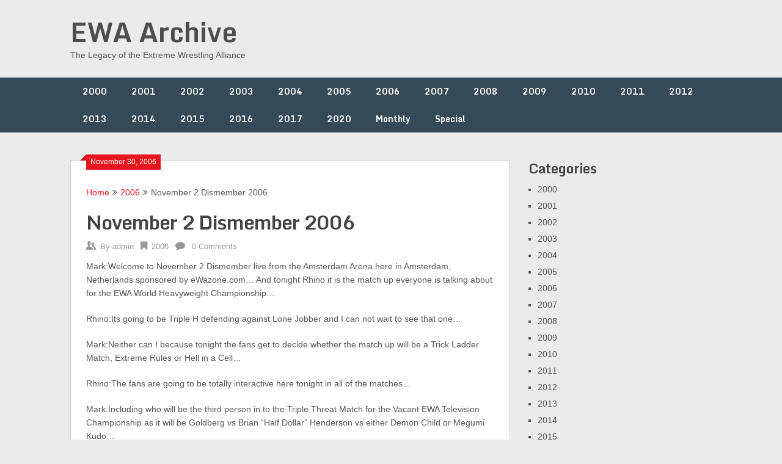

--- FILE ---
content_type: text/html; charset=UTF-8
request_url: http://archive.ewazone.com/2006/11/november-2-dismember-2006/
body_size: 19204
content:
<!DOCTYPE html>
<html lang="en">
<head>
	<meta charset="UTF-8">
	<meta name="viewport" content="width=device-width, initial-scale=1">
	<link rel="profile" href="http://gmpg.org/xfn/11">
	<link rel="pingback" href="http://archive.ewazone.com/xmlrpc.php">
	<title>November 2 Dismember 2006 &#8211; EWA Archive</title>
<meta name='robots' content='max-image-preview:large' />
<link rel='dns-prefetch' href='//fonts.googleapis.com' />
<link rel="alternate" type="application/rss+xml" title="EWA Archive &raquo; Feed" href="http://archive.ewazone.com/feed/" />
<link rel="alternate" type="application/rss+xml" title="EWA Archive &raquo; Comments Feed" href="http://archive.ewazone.com/comments/feed/" />
<link rel="alternate" type="application/rss+xml" title="EWA Archive &raquo; November 2 Dismember 2006 Comments Feed" href="http://archive.ewazone.com/2006/11/november-2-dismember-2006/feed/" />
<script type="text/javascript">
/* <![CDATA[ */
window._wpemojiSettings = {"baseUrl":"https:\/\/s.w.org\/images\/core\/emoji\/15.0.3\/72x72\/","ext":".png","svgUrl":"https:\/\/s.w.org\/images\/core\/emoji\/15.0.3\/svg\/","svgExt":".svg","source":{"concatemoji":"http:\/\/archive.ewazone.com\/wp-includes\/js\/wp-emoji-release.min.js?ver=6.6.2"}};
/*! This file is auto-generated */
!function(i,n){var o,s,e;function c(e){try{var t={supportTests:e,timestamp:(new Date).valueOf()};sessionStorage.setItem(o,JSON.stringify(t))}catch(e){}}function p(e,t,n){e.clearRect(0,0,e.canvas.width,e.canvas.height),e.fillText(t,0,0);var t=new Uint32Array(e.getImageData(0,0,e.canvas.width,e.canvas.height).data),r=(e.clearRect(0,0,e.canvas.width,e.canvas.height),e.fillText(n,0,0),new Uint32Array(e.getImageData(0,0,e.canvas.width,e.canvas.height).data));return t.every(function(e,t){return e===r[t]})}function u(e,t,n){switch(t){case"flag":return n(e,"\ud83c\udff3\ufe0f\u200d\u26a7\ufe0f","\ud83c\udff3\ufe0f\u200b\u26a7\ufe0f")?!1:!n(e,"\ud83c\uddfa\ud83c\uddf3","\ud83c\uddfa\u200b\ud83c\uddf3")&&!n(e,"\ud83c\udff4\udb40\udc67\udb40\udc62\udb40\udc65\udb40\udc6e\udb40\udc67\udb40\udc7f","\ud83c\udff4\u200b\udb40\udc67\u200b\udb40\udc62\u200b\udb40\udc65\u200b\udb40\udc6e\u200b\udb40\udc67\u200b\udb40\udc7f");case"emoji":return!n(e,"\ud83d\udc26\u200d\u2b1b","\ud83d\udc26\u200b\u2b1b")}return!1}function f(e,t,n){var r="undefined"!=typeof WorkerGlobalScope&&self instanceof WorkerGlobalScope?new OffscreenCanvas(300,150):i.createElement("canvas"),a=r.getContext("2d",{willReadFrequently:!0}),o=(a.textBaseline="top",a.font="600 32px Arial",{});return e.forEach(function(e){o[e]=t(a,e,n)}),o}function t(e){var t=i.createElement("script");t.src=e,t.defer=!0,i.head.appendChild(t)}"undefined"!=typeof Promise&&(o="wpEmojiSettingsSupports",s=["flag","emoji"],n.supports={everything:!0,everythingExceptFlag:!0},e=new Promise(function(e){i.addEventListener("DOMContentLoaded",e,{once:!0})}),new Promise(function(t){var n=function(){try{var e=JSON.parse(sessionStorage.getItem(o));if("object"==typeof e&&"number"==typeof e.timestamp&&(new Date).valueOf()<e.timestamp+604800&&"object"==typeof e.supportTests)return e.supportTests}catch(e){}return null}();if(!n){if("undefined"!=typeof Worker&&"undefined"!=typeof OffscreenCanvas&&"undefined"!=typeof URL&&URL.createObjectURL&&"undefined"!=typeof Blob)try{var e="postMessage("+f.toString()+"("+[JSON.stringify(s),u.toString(),p.toString()].join(",")+"));",r=new Blob([e],{type:"text/javascript"}),a=new Worker(URL.createObjectURL(r),{name:"wpTestEmojiSupports"});return void(a.onmessage=function(e){c(n=e.data),a.terminate(),t(n)})}catch(e){}c(n=f(s,u,p))}t(n)}).then(function(e){for(var t in e)n.supports[t]=e[t],n.supports.everything=n.supports.everything&&n.supports[t],"flag"!==t&&(n.supports.everythingExceptFlag=n.supports.everythingExceptFlag&&n.supports[t]);n.supports.everythingExceptFlag=n.supports.everythingExceptFlag&&!n.supports.flag,n.DOMReady=!1,n.readyCallback=function(){n.DOMReady=!0}}).then(function(){return e}).then(function(){var e;n.supports.everything||(n.readyCallback(),(e=n.source||{}).concatemoji?t(e.concatemoji):e.wpemoji&&e.twemoji&&(t(e.twemoji),t(e.wpemoji)))}))}((window,document),window._wpemojiSettings);
/* ]]> */
</script>
<style id='wp-emoji-styles-inline-css' type='text/css'>

	img.wp-smiley, img.emoji {
		display: inline !important;
		border: none !important;
		box-shadow: none !important;
		height: 1em !important;
		width: 1em !important;
		margin: 0 0.07em !important;
		vertical-align: -0.1em !important;
		background: none !important;
		padding: 0 !important;
	}
</style>
<link rel='stylesheet' id='wp-block-library-css' href='http://archive.ewazone.com/wp-includes/css/dist/block-library/style.min.css?ver=6.6.2' type='text/css' media='all' />
<style id='classic-theme-styles-inline-css' type='text/css'>
/*! This file is auto-generated */
.wp-block-button__link{color:#fff;background-color:#32373c;border-radius:9999px;box-shadow:none;text-decoration:none;padding:calc(.667em + 2px) calc(1.333em + 2px);font-size:1.125em}.wp-block-file__button{background:#32373c;color:#fff;text-decoration:none}
</style>
<style id='global-styles-inline-css' type='text/css'>
:root{--wp--preset--aspect-ratio--square: 1;--wp--preset--aspect-ratio--4-3: 4/3;--wp--preset--aspect-ratio--3-4: 3/4;--wp--preset--aspect-ratio--3-2: 3/2;--wp--preset--aspect-ratio--2-3: 2/3;--wp--preset--aspect-ratio--16-9: 16/9;--wp--preset--aspect-ratio--9-16: 9/16;--wp--preset--color--black: #000000;--wp--preset--color--cyan-bluish-gray: #abb8c3;--wp--preset--color--white: #ffffff;--wp--preset--color--pale-pink: #f78da7;--wp--preset--color--vivid-red: #cf2e2e;--wp--preset--color--luminous-vivid-orange: #ff6900;--wp--preset--color--luminous-vivid-amber: #fcb900;--wp--preset--color--light-green-cyan: #7bdcb5;--wp--preset--color--vivid-green-cyan: #00d084;--wp--preset--color--pale-cyan-blue: #8ed1fc;--wp--preset--color--vivid-cyan-blue: #0693e3;--wp--preset--color--vivid-purple: #9b51e0;--wp--preset--gradient--vivid-cyan-blue-to-vivid-purple: linear-gradient(135deg,rgba(6,147,227,1) 0%,rgb(155,81,224) 100%);--wp--preset--gradient--light-green-cyan-to-vivid-green-cyan: linear-gradient(135deg,rgb(122,220,180) 0%,rgb(0,208,130) 100%);--wp--preset--gradient--luminous-vivid-amber-to-luminous-vivid-orange: linear-gradient(135deg,rgba(252,185,0,1) 0%,rgba(255,105,0,1) 100%);--wp--preset--gradient--luminous-vivid-orange-to-vivid-red: linear-gradient(135deg,rgba(255,105,0,1) 0%,rgb(207,46,46) 100%);--wp--preset--gradient--very-light-gray-to-cyan-bluish-gray: linear-gradient(135deg,rgb(238,238,238) 0%,rgb(169,184,195) 100%);--wp--preset--gradient--cool-to-warm-spectrum: linear-gradient(135deg,rgb(74,234,220) 0%,rgb(151,120,209) 20%,rgb(207,42,186) 40%,rgb(238,44,130) 60%,rgb(251,105,98) 80%,rgb(254,248,76) 100%);--wp--preset--gradient--blush-light-purple: linear-gradient(135deg,rgb(255,206,236) 0%,rgb(152,150,240) 100%);--wp--preset--gradient--blush-bordeaux: linear-gradient(135deg,rgb(254,205,165) 0%,rgb(254,45,45) 50%,rgb(107,0,62) 100%);--wp--preset--gradient--luminous-dusk: linear-gradient(135deg,rgb(255,203,112) 0%,rgb(199,81,192) 50%,rgb(65,88,208) 100%);--wp--preset--gradient--pale-ocean: linear-gradient(135deg,rgb(255,245,203) 0%,rgb(182,227,212) 50%,rgb(51,167,181) 100%);--wp--preset--gradient--electric-grass: linear-gradient(135deg,rgb(202,248,128) 0%,rgb(113,206,126) 100%);--wp--preset--gradient--midnight: linear-gradient(135deg,rgb(2,3,129) 0%,rgb(40,116,252) 100%);--wp--preset--font-size--small: 13px;--wp--preset--font-size--medium: 20px;--wp--preset--font-size--large: 36px;--wp--preset--font-size--x-large: 42px;--wp--preset--spacing--20: 0.44rem;--wp--preset--spacing--30: 0.67rem;--wp--preset--spacing--40: 1rem;--wp--preset--spacing--50: 1.5rem;--wp--preset--spacing--60: 2.25rem;--wp--preset--spacing--70: 3.38rem;--wp--preset--spacing--80: 5.06rem;--wp--preset--shadow--natural: 6px 6px 9px rgba(0, 0, 0, 0.2);--wp--preset--shadow--deep: 12px 12px 50px rgba(0, 0, 0, 0.4);--wp--preset--shadow--sharp: 6px 6px 0px rgba(0, 0, 0, 0.2);--wp--preset--shadow--outlined: 6px 6px 0px -3px rgba(255, 255, 255, 1), 6px 6px rgba(0, 0, 0, 1);--wp--preset--shadow--crisp: 6px 6px 0px rgba(0, 0, 0, 1);}:where(.is-layout-flex){gap: 0.5em;}:where(.is-layout-grid){gap: 0.5em;}body .is-layout-flex{display: flex;}.is-layout-flex{flex-wrap: wrap;align-items: center;}.is-layout-flex > :is(*, div){margin: 0;}body .is-layout-grid{display: grid;}.is-layout-grid > :is(*, div){margin: 0;}:where(.wp-block-columns.is-layout-flex){gap: 2em;}:where(.wp-block-columns.is-layout-grid){gap: 2em;}:where(.wp-block-post-template.is-layout-flex){gap: 1.25em;}:where(.wp-block-post-template.is-layout-grid){gap: 1.25em;}.has-black-color{color: var(--wp--preset--color--black) !important;}.has-cyan-bluish-gray-color{color: var(--wp--preset--color--cyan-bluish-gray) !important;}.has-white-color{color: var(--wp--preset--color--white) !important;}.has-pale-pink-color{color: var(--wp--preset--color--pale-pink) !important;}.has-vivid-red-color{color: var(--wp--preset--color--vivid-red) !important;}.has-luminous-vivid-orange-color{color: var(--wp--preset--color--luminous-vivid-orange) !important;}.has-luminous-vivid-amber-color{color: var(--wp--preset--color--luminous-vivid-amber) !important;}.has-light-green-cyan-color{color: var(--wp--preset--color--light-green-cyan) !important;}.has-vivid-green-cyan-color{color: var(--wp--preset--color--vivid-green-cyan) !important;}.has-pale-cyan-blue-color{color: var(--wp--preset--color--pale-cyan-blue) !important;}.has-vivid-cyan-blue-color{color: var(--wp--preset--color--vivid-cyan-blue) !important;}.has-vivid-purple-color{color: var(--wp--preset--color--vivid-purple) !important;}.has-black-background-color{background-color: var(--wp--preset--color--black) !important;}.has-cyan-bluish-gray-background-color{background-color: var(--wp--preset--color--cyan-bluish-gray) !important;}.has-white-background-color{background-color: var(--wp--preset--color--white) !important;}.has-pale-pink-background-color{background-color: var(--wp--preset--color--pale-pink) !important;}.has-vivid-red-background-color{background-color: var(--wp--preset--color--vivid-red) !important;}.has-luminous-vivid-orange-background-color{background-color: var(--wp--preset--color--luminous-vivid-orange) !important;}.has-luminous-vivid-amber-background-color{background-color: var(--wp--preset--color--luminous-vivid-amber) !important;}.has-light-green-cyan-background-color{background-color: var(--wp--preset--color--light-green-cyan) !important;}.has-vivid-green-cyan-background-color{background-color: var(--wp--preset--color--vivid-green-cyan) !important;}.has-pale-cyan-blue-background-color{background-color: var(--wp--preset--color--pale-cyan-blue) !important;}.has-vivid-cyan-blue-background-color{background-color: var(--wp--preset--color--vivid-cyan-blue) !important;}.has-vivid-purple-background-color{background-color: var(--wp--preset--color--vivid-purple) !important;}.has-black-border-color{border-color: var(--wp--preset--color--black) !important;}.has-cyan-bluish-gray-border-color{border-color: var(--wp--preset--color--cyan-bluish-gray) !important;}.has-white-border-color{border-color: var(--wp--preset--color--white) !important;}.has-pale-pink-border-color{border-color: var(--wp--preset--color--pale-pink) !important;}.has-vivid-red-border-color{border-color: var(--wp--preset--color--vivid-red) !important;}.has-luminous-vivid-orange-border-color{border-color: var(--wp--preset--color--luminous-vivid-orange) !important;}.has-luminous-vivid-amber-border-color{border-color: var(--wp--preset--color--luminous-vivid-amber) !important;}.has-light-green-cyan-border-color{border-color: var(--wp--preset--color--light-green-cyan) !important;}.has-vivid-green-cyan-border-color{border-color: var(--wp--preset--color--vivid-green-cyan) !important;}.has-pale-cyan-blue-border-color{border-color: var(--wp--preset--color--pale-cyan-blue) !important;}.has-vivid-cyan-blue-border-color{border-color: var(--wp--preset--color--vivid-cyan-blue) !important;}.has-vivid-purple-border-color{border-color: var(--wp--preset--color--vivid-purple) !important;}.has-vivid-cyan-blue-to-vivid-purple-gradient-background{background: var(--wp--preset--gradient--vivid-cyan-blue-to-vivid-purple) !important;}.has-light-green-cyan-to-vivid-green-cyan-gradient-background{background: var(--wp--preset--gradient--light-green-cyan-to-vivid-green-cyan) !important;}.has-luminous-vivid-amber-to-luminous-vivid-orange-gradient-background{background: var(--wp--preset--gradient--luminous-vivid-amber-to-luminous-vivid-orange) !important;}.has-luminous-vivid-orange-to-vivid-red-gradient-background{background: var(--wp--preset--gradient--luminous-vivid-orange-to-vivid-red) !important;}.has-very-light-gray-to-cyan-bluish-gray-gradient-background{background: var(--wp--preset--gradient--very-light-gray-to-cyan-bluish-gray) !important;}.has-cool-to-warm-spectrum-gradient-background{background: var(--wp--preset--gradient--cool-to-warm-spectrum) !important;}.has-blush-light-purple-gradient-background{background: var(--wp--preset--gradient--blush-light-purple) !important;}.has-blush-bordeaux-gradient-background{background: var(--wp--preset--gradient--blush-bordeaux) !important;}.has-luminous-dusk-gradient-background{background: var(--wp--preset--gradient--luminous-dusk) !important;}.has-pale-ocean-gradient-background{background: var(--wp--preset--gradient--pale-ocean) !important;}.has-electric-grass-gradient-background{background: var(--wp--preset--gradient--electric-grass) !important;}.has-midnight-gradient-background{background: var(--wp--preset--gradient--midnight) !important;}.has-small-font-size{font-size: var(--wp--preset--font-size--small) !important;}.has-medium-font-size{font-size: var(--wp--preset--font-size--medium) !important;}.has-large-font-size{font-size: var(--wp--preset--font-size--large) !important;}.has-x-large-font-size{font-size: var(--wp--preset--font-size--x-large) !important;}
:where(.wp-block-post-template.is-layout-flex){gap: 1.25em;}:where(.wp-block-post-template.is-layout-grid){gap: 1.25em;}
:where(.wp-block-columns.is-layout-flex){gap: 2em;}:where(.wp-block-columns.is-layout-grid){gap: 2em;}
:root :where(.wp-block-pullquote){font-size: 1.5em;line-height: 1.6;}
</style>
<link rel='stylesheet' id='ribbon-lite-style-css' href='http://archive.ewazone.com/wp-content/themes/ribbon-lite/style.css?ver=6.6.2' type='text/css' media='all' />
<style id='ribbon-lite-style-inline-css' type='text/css'>

        #site-header { background-image: url(''); }
        #tabber .inside li .meta b,footer .widget li a:hover,.fn a,.reply a,#tabber .inside li div.info .entry-title a:hover, #navigation ul ul a:hover,.single_post a, a:hover, .sidebar.c-4-12 .textwidget a, #site-footer .textwidget a, #commentform a, #tabber .inside li a, .copyrights a:hover, a, .sidebar.c-4-12 a:hover, .top a:hover, footer .tagcloud a:hover { color: #EA141F; }

        .nav-previous a:hover, .nav-next a:hover, #commentform input#submit, #searchform input[type='submit'], .home_menu_item, .primary-navigation a:hover, .post-date-ribbon, .currenttext, .pagination a:hover, .readMore a, .mts-subscribe input[type='submit'], .pagination .current, .woocommerce nav.woocommerce-pagination ul li a:focus, .woocommerce nav.woocommerce-pagination ul li a:hover, .woocommerce nav.woocommerce-pagination ul li span.current, .woocommerce-product-search input[type="submit"], .woocommerce a.button, .woocommerce-page a.button, .woocommerce button.button, .woocommerce-page button.button, .woocommerce input.button, .woocommerce-page input.button, .woocommerce #respond input#submit, .woocommerce-page #respond input#submit, .woocommerce #content input.button, .woocommerce-page #content input.button { background-color: #EA141F; }

        .woocommerce nav.woocommerce-pagination ul li span.current, .woocommerce-page nav.woocommerce-pagination ul li span.current, .woocommerce #content nav.woocommerce-pagination ul li span.current, .woocommerce-page #content nav.woocommerce-pagination ul li span.current, .woocommerce nav.woocommerce-pagination ul li a:hover, .woocommerce-page nav.woocommerce-pagination ul li a:hover, .woocommerce #content nav.woocommerce-pagination ul li a:hover, .woocommerce-page #content nav.woocommerce-pagination ul li a:hover, .woocommerce nav.woocommerce-pagination ul li a:focus, .woocommerce-page nav.woocommerce-pagination ul li a:focus, .woocommerce #content nav.woocommerce-pagination ul li a:focus, .woocommerce-page #content nav.woocommerce-pagination ul li a:focus, .pagination .current, .tagcloud a { border-color: #EA141F; }
        .corner { border-color: transparent transparent #EA141F transparent;}

        .primary-navigation, footer, .readMore a:hover, #commentform input#submit:hover, .featured-thumbnail .latestPost-review-wrapper { background-color: #364956; }
			
</style>
<link rel='stylesheet' id='theme-slug-fonts-css' href='//fonts.googleapis.com/css?family=Monda%3A400%2C700' type='text/css' media='all' />
<script type="text/javascript" src="http://archive.ewazone.com/wp-includes/js/jquery/jquery.min.js?ver=3.7.1" id="jquery-core-js"></script>
<script type="text/javascript" src="http://archive.ewazone.com/wp-includes/js/jquery/jquery-migrate.min.js?ver=3.4.1" id="jquery-migrate-js"></script>
<script type="text/javascript" src="http://archive.ewazone.com/wp-content/themes/ribbon-lite/js/customscripts.js?ver=6.6.2" id="ribbon-lite-customscripts-js"></script>
<link rel="https://api.w.org/" href="http://archive.ewazone.com/wp-json/" /><link rel="alternate" title="JSON" type="application/json" href="http://archive.ewazone.com/wp-json/wp/v2/posts/431" /><link rel="EditURI" type="application/rsd+xml" title="RSD" href="http://archive.ewazone.com/xmlrpc.php?rsd" />
<meta name="generator" content="WordPress 6.6.2" />
<link rel="canonical" href="http://archive.ewazone.com/2006/11/november-2-dismember-2006/" />
<link rel='shortlink' href='http://archive.ewazone.com/?p=431' />
<link rel="alternate" title="oEmbed (JSON)" type="application/json+oembed" href="http://archive.ewazone.com/wp-json/oembed/1.0/embed?url=http%3A%2F%2Farchive.ewazone.com%2F2006%2F11%2Fnovember-2-dismember-2006%2F" />
<link rel="alternate" title="oEmbed (XML)" type="text/xml+oembed" href="http://archive.ewazone.com/wp-json/oembed/1.0/embed?url=http%3A%2F%2Farchive.ewazone.com%2F2006%2F11%2Fnovember-2-dismember-2006%2F&#038;format=xml" />
<!-- ## NXS/OG ## --><!-- ## NXSOGTAGS ## --><!-- ## NXS/OG ## -->
</head>

<body class="post-template-default single single-post postid-431 single-format-standard">
    <div class="main-container">
		<a class="skip-link screen-reader-text" href="#content">Skip to content</a>
		<header id="site-header" role="banner">
			<div class="container clear">
				<div class="site-branding">
																	    <h2 id="logo" class="site-title" itemprop="headline">
								<a href="http://archive.ewazone.com">EWA Archive</a>
							</h2><!-- END #logo -->
							<div class="site-description">The Legacy of the Extreme Wrestling Alliance</div>
															</div><!-- .site-branding -->
							</div>
			<div class="primary-navigation">
				<a href="#" id="pull" class="toggle-mobile-menu">Menu</a>
				<div class="container clear">
					<nav id="navigation" class="primary-navigation mobile-menu-wrapper" role="navigation">
													<ul class="menu clearfix">
									<li class="cat-item cat-item-3"><a href="http://archive.ewazone.com/category/2000/">2000</a>
</li>
	<li class="cat-item cat-item-4"><a href="http://archive.ewazone.com/category/2001/">2001</a>
</li>
	<li class="cat-item cat-item-5"><a href="http://archive.ewazone.com/category/2002/">2002</a>
</li>
	<li class="cat-item cat-item-6"><a href="http://archive.ewazone.com/category/2003/">2003</a>
</li>
	<li class="cat-item cat-item-7"><a href="http://archive.ewazone.com/category/2004/">2004</a>
</li>
	<li class="cat-item cat-item-8"><a href="http://archive.ewazone.com/category/2005/">2005</a>
</li>
	<li class="cat-item cat-item-9"><a href="http://archive.ewazone.com/category/2006/">2006</a>
</li>
	<li class="cat-item cat-item-10"><a href="http://archive.ewazone.com/category/2007/">2007</a>
</li>
	<li class="cat-item cat-item-11"><a href="http://archive.ewazone.com/category/2008/">2008</a>
</li>
	<li class="cat-item cat-item-12"><a href="http://archive.ewazone.com/category/2009/">2009</a>
</li>
	<li class="cat-item cat-item-13"><a href="http://archive.ewazone.com/category/2010/">2010</a>
</li>
	<li class="cat-item cat-item-14"><a href="http://archive.ewazone.com/category/2011/">2011</a>
</li>
	<li class="cat-item cat-item-15"><a href="http://archive.ewazone.com/category/2012/">2012</a>
</li>
	<li class="cat-item cat-item-17"><a href="http://archive.ewazone.com/category/2013/">2013</a>
</li>
	<li class="cat-item cat-item-18"><a href="http://archive.ewazone.com/category/2014/">2014</a>
</li>
	<li class="cat-item cat-item-19"><a href="http://archive.ewazone.com/category/2015/">2015</a>
</li>
	<li class="cat-item cat-item-22"><a href="http://archive.ewazone.com/category/2016/">2016</a>
</li>
	<li class="cat-item cat-item-23"><a href="http://archive.ewazone.com/category/2017/">2017</a>
</li>
	<li class="cat-item cat-item-24"><a href="http://archive.ewazone.com/category/2020/">2020</a>
</li>
	<li class="cat-item cat-item-16"><a href="http://archive.ewazone.com/category/monthly/">Monthly</a>
</li>
	<li class="cat-item cat-item-25"><a href="http://archive.ewazone.com/category/special/">Special</a>
</li>
							</ul>
											</nav><!-- #site-navigation -->
				</div>
			</div>
		</header><!-- #masthead -->

<div id="page" class="single">
	<div class="content">
		<!-- Start Article -->
		<article class="article">		
							<div id="post-431" class="post post-431 type-post status-publish format-standard hentry category-9">
					<div class="single_post">
					    <div class="post-date-ribbon"><div class="corner"></div>November 30, 2006</div>
					    							<div class="breadcrumb" xmlns:v="http://rdf.data-vocabulary.org/#"><span typeof="v:Breadcrumb" class="root"><a rel="v:url" property="v:title" href="http://archive.ewazone.com">Home</a></span><span><i class="ribbon-icon icon-angle-double-right"></i></span><span typeof="v:Breadcrumb"><a href="http://archive.ewazone.com/category/2006/" rel="v:url" property="v:title">2006</a></span><span><i class="ribbon-icon icon-angle-double-right"></i></span><span><span>November 2 Dismember 2006</span></span></div>
												<header>
							<!-- Start Title -->
							<h1 class="title single-title">November 2 Dismember 2006</h1>
							<!-- End Title -->
							<!-- Start Post Meta -->
							<div class="post-info">
								<span class="theauthor"><span><i class="ribbon-icon icon-users"></i></span>By&nbsp;<a href="http://archive.ewazone.com/author/admin/" title="Posts by admin" rel="author">admin</a></span>
								<span class="featured-cat"><span><i class="ribbon-icon icon-bookmark"></i></span><a href="http://archive.ewazone.com/category/2006/" rel="category tag">2006</a></span>
								<span class="thecomment"><span><i class="ribbon-icon icon-comment"></i></span>&nbsp;<a href="http://archive.ewazone.com/2006/11/november-2-dismember-2006/#respond">0 Comments</a></span>
							</div>
							<!-- End Post Meta -->
						</header>
						<!-- Start Content -->
						<div id="content" class="post-single-content box mark-links">
							<p>Mark:Welcome to November 2 Dismember live from the Amsterdam Arena here in Amsterdam, Netherlands sponsored by eWazone.com&#8230; And tonight Rhino it is the match up everyone is talking about for the EWA World Heavyweight Championship&#8230;</p>
<p>Rhino:Its going to be Triple H defending against Lone Jobber and I can not wait to see that one&#8230;</p>
<p>Mark:Neither can I because tonight the fans get to decide whether the match up will be a Trick Ladder Match, Extreme Rules or Hell in a Cell&#8230;</p>
<p>Rhino:The fans are going to be totally interactive here tonight in all of the matches&#8230;</p>
<p>Mark:Including who will be the third person in to the Triple Threat Match for the Vacant EWA Television Championship as it will be Goldberg vs Brian &#8220;Half Dollar&#8221; Henderson vs either Demon Child or Megumi Kudo&#8230;</p>
<p>Rhino:This is the most interactive EWA Events of all time&#8230;</p>
<p>Mark:Why should we wait any longer&#8230; Lets get right down to business with our opening contest&#8230;</p>
<p>Fans Decide Opponent<br />
Shawn Michaels vs  ???<br />
Choices:Alex Shelly, Dr. Cube or Anarchiah</p>
<p>Pa Announcer:Tonights Opening Contest is set for one fall&#8230; Introducing First&#8230; From San Antonio, Texas&#8230; Weighing in at 227 Pounds&#8230; Representing Degeneration X&#8230; The Heartbreak Kid SHAWN MICHAELS&#8230;</p>
<p>(&#8220;Boy Toy&#8221; plays as Shawn Michaels enters the arena&#8230;)</p>
<p>Pa Announcer:His opponent&#8230; Chosen by the Fans&#8230; From Behind The Camera&#8230; Weighing in at 215 Pounds&#8230; ALEX SHELLY&#8230;</p>
<p>(&#8220;Paparazzi&#8221; plays as Alex Shelly enters the arena&#8230;)</p>
<p>Mark:This match up is underway&#8230; It is a rematch from Halloween Hellraiser&#8230;</p>
<p>Rhino:Fifty Percent of all EWA Fans voted to see this rematch&#8230;</p>
<p>Mark:Alex Shelly and Shawn Michaels lock up in the center of the ring with a collar and elbow tie up&#8230; Shawn Michaels backs Alex Shelly up in to the ropes&#8230; The referee steps in for a clean break&#8230; Rake of the eyes by Alex Shelly&#8230;</p>
<p>Rhino:So much for the clean break&#8230;</p>
<p>Mark:Alex Shelly now with a couple of right hands as he backs him up in to the ropes&#8230; Irish whip by Alex Shelly&#8230; Shawn Michaels comes off the ropes&#8230; Flying Back Elbow by Alex Shelly to HBK&#8230;</p>
<p>Rhino:Nice move right there&#8230;</p>
<p>Mark:Alex Shelly now goes to the ring apron&#8230; Slingshot Leg Drop right down on to the Showstopper&#8230; Alex Shelly with a cover 1&#8230;&#8230;&#8230;&#8230;&#8230;&#8230;&#8230;&#8230;..2&#8230;&#8230;&#8230;&#8230;&#8230;Kickout by Shawn Michaels&#8230;</p>
<p>Rhino:HBK is now back up on his feet in the corner&#8230;</p>
<p>Mark:Alex Shelly with a hard irish whip&#8230; Shawn Michaels comes out of the corner&#8230; High back body drop by Alex Shelly&#8230;</p>
<p>Rhino:HBK went for the ride right there&#8230;</p>
<p>Mark:Shawn Michaels back up on his feet&#8230; Alex Shelly scoops up Shawn Michaels and slams him back down to the canvas&#8230;</p>
<p>Rhino:Alex Shelly is climbing up the ropes now&#8230;</p>
<p>Mark:Diving Splash by Alex Shelly&#8230; Misses as HBK rolled out of the way&#8230;</p>
<p>Rhino:Alex Shelly crashed and burned right there&#8230;</p>
<p>Mark:Shawn Michaels with a couple of knife edge chops to the chest of Alex Shelly&#8230;</p>
<p>Rhino:HBK is lighting up the chest of Alex Shelly&#8230;</p>
<p>Mark:Shawn Michaels now whips Alex Shelly in to the ropes&#8230; Shelly comes off the ropes&#8230; Hiptoss by Shawn Michaels&#8230;</p>
<p>Rhino:Alex Shelly is staggering around&#8230;</p>
<p>Mark:Atomic Drop by Shawn Michaels and he connects with a clothesline&#8230;</p>
<p>Rhino:Shawn Michaels is now climbing up to the top rope himself&#8230;</p>
<p>Mark:Alex Shelly staggers up on to his feet&#8230;Double Axe Handle&#8230;Missed&#8230; As Alex Shelly catches Shawn Michaels in the midsection with a right hand&#8230;</p>
<p>Rhino:That knocks the wind out of HBK&#8230;</p>
<p>Mark:Alex Shelly now hooks up Shawn Michaels&#8230; Brainbuster dropping Shawn Michaels right on his head&#8230;</p>
<p>Rhino:Shawn Michaels could be knocked out&#8230;</p>
<p>Mark:Alex Shelly hooks the leg 1&#8230;&#8230;&#8230;&#8230;&#8230;&#8230;&#8230;&#8230;&#8230;&#8230;2&#8230;&#8230;&#8230;&#8230;&#8230;&#8230;&#8230;&#8230;.3&#8230;.NO! Shawn Michaels gets his shoulder up&#8230;</p>
<p>Rhino:Alex Shelly is now waiting for Shawn Michaels to get back up on his feet&#8230;</p>
<p>Mark:Alex Shelly now with a couple of right hands backing Shawn Michaels up in to the corner&#8230;</p>
<p>Rhino:Alex Shelly is setting Shawn Michaels up on the top rope&#8230;</p>
<p>Mark:Superplex is coming&#8230; Blocked by Shawn Michaels and The Heartbreak Kid knocks Alex Shelly off the top rope&#8230;</p>
<p>Rhino:Shawn Michaels is now standing on the top rope&#8230;</p>
<p>Mark:Flying Elbow Drop connects right down on to Alex Shelly by The Heartbreak Kid&#8230;</p>
<p>Rhino:He drove the elbow right in to the heart of Alex Shelly&#8230;</p>
<p>Mark:Shawn Michaels is now getting the fans behind him as he begins to tune up the band for some Sweet Chin Music&#8230;</p>
<p>Rhino:Alex Shelly is staggering back up on to his feet&#8230;</p>
<p>Mark:SWEET CHIN MUSIC!</p>
<p>Rhino:He caught Alex Shelly right in the jaw with that kick&#8230;</p>
<p>Mark:Shawn Michaels hooks the leg of Alex Shelly&#8230; 1&#8230;&#8230;&#8230;&#8230;&#8230;&#8230;&#8230;&#8230;&#8230;2&#8230;&#8230;&#8230;&#8230;&#8230;&#8230;.3&#8230;&#8230;&#8230; ITS OVER!</p>
<p>Pa Announcer:Here is your winner SHAWN MICHAELS!</p>
<p>Rhino:The Heartbreak Kid didnt know who he would face&#8230; But it didnt matter as he was still able to get the job done here tonight at November 2 Dismember&#8230;</p>
<p>Mark:We are now set to find out where you the fans of the EWA decided that our Three Way Dance Match up will take place&#8230;</p>
<p>Fans Decide Match Location<br />
Three Way Dance<br />
Retro Playa vs Darien Hacaga vs Rob Van Dam<br />
Choices:Scaffold, Parking Lot, Cemetery</p>
<p>Pa Announcer:This next match up is a THREE WAY DANCE&#8230; The Fans have decide that this match up will take place&#8230;ON THE SCAFFOLD&#8230; Now introducing the participants&#8230;From Chicago, Illinois&#8230; Weighing in at 234 Pounds&#8230; THE RETRO PLAYA&#8230;</p>
<p>(&#8220;Play That Funky Music&#8221; plays as Retro Playa enters the arena&#8230;)</p>
<p>Pa Announcer:His opponent&#8230; From Tijuana, Mexico&#8230;Weighing in at 231 Pounds&#8230; DARIEN HACAGA&#8230;</p>
<p>(&#8220;Figure 09&#8221; plays as Darien Hacaga enters the arena&#8230;)</p>
<p>Pa Announcer:And their opponent&#8230; From Battle Creek, Michigan&#8230; Weighing in at 220 Pounds&#8230; ROB VAN DAM&#8230;</p>
<p>(&#8220;Walk&#8221; plays as Rob Van Dam enters the arena&#8230;)</p>
<p>Mark:All three men are up on the Scaffold&#8230;</p>
<p>Rhino:This one could get real interesting&#8230;As Fifty Percent of the EWA Fans wanted to see this match up&#8230;</p>
<p>Mark:Rob Van Dam and Darien are trading a couple of shots up on the Scaffold&#8230;</p>
<p>Rhino:Retro Playa is letting the two of them do battle&#8230;</p>
<p>Mark:RVD with a kick and it knocks Darien backwards towards the rail of the Scaffold&#8230;</p>
<p>Rhino:RVD is now trying to dump him off the Scaffold&#8230;</p>
<p>Mark:Retro Playa is now moving towards them and is trying to help out as well&#8230;</p>
<p>Rhino:What The Hell!</p>
<p>Mark:Its Jeremy Johnson!</p>
<p>Rhino:He isnt in this match up&#8230;</p>
<p>Mark:Jeremy Johnson just knocked Darien and RVD over the Scaffold&#8230;</p>
<p>Rhino:He attacked them from behind and he isnt even in this match up&#8230;</p>
<p>Mark:The Retro Playa charges and Jeremy Johnson with a back body drop and Retro Playa goes flying off the Scaffold through the tables below&#8230;</p>
<p>Rhino:Jeremy Johnson made his impact felt here in this Scaffold Match&#8230;</p>
<p>Mark:Jeremy Johnson will be battling Justin Credible later tonight&#8230; But right now Jeremy Johnson has sent a message to the rest of the Competition that he is the Impact Player&#8230;</p>
<p>Rhino:Well what happens with this match up&#8230;</p>
<p>Mark:I believe this match up has been thrown out&#8230; As thats what I have been just told&#8230;</p>
<p>Fans Decide Match Stipulation<br />
Christian vs James Davis<br />
Choices:Blindfold, Straight Jacket on a Pole, Casket</p>
<p>Pa Announcer:This next contest is set for one fall&#8230; The Fans Have Decided that this match up will be a BLINDFOLD STRAIGHT JACKET ON A POLE MATCH&#8230; Introducing the participants&#8230;From Knoxville, Tn&#8230; Weighing in at 250 Pounds&#8230; JAMES DAVIS&#8230;</p>
<p>(&#8220;Fear&#8221; plays as James Davis enters the arena&#8230;)</p>
<p>Pa Announcer:His opponent&#8230; From Toronto, Ontario, Canada&#8230; Weighing in at 215 Pounds&#8230; Captain Charisma CHRISTIAN&#8230;</p>
<p>(&#8220;Take Over&#8221; plays as Christian enters the arena&#8230;)</p>
<p>Mark:Here we go&#8230; Christian and James Davis are now being blindfolded&#8230;</p>
<p>Rhino:The fans couldnt decide between the Blindfold or the Straight Jacket on a Pole Match&#8230;As it was tied with both having 36.4 Percent of the Vote&#8230;</p>
<p>Mark:So this is an EWA First&#8230;Both men are trying to feel around for each other&#8230;</p>
<p>Rhino:They both have gone for right hands but they have hit nothing but air&#8230;</p>
<p>Mark:Christian goes for a knife edge chop&#8230; Hits nothing but air and spins around&#8230; James Davis walks around and goes for a clothesline and he hit the ropes&#8230;</p>
<p>Rhino:These men are trying to get a feel for this match up and trying to find one another&#8230;</p>
<p>Mark:Both men arms are up in the air&#8230;</p>
<p>Rhino:They are really close to one another&#8230;</p>
<p>Mark:Christian and James Davis now touch hands&#8230;</p>
<p>Rhino:Looks like it is a battle of strength right now&#8230;</p>
<p>Mark:Hands are locked and the battle is on&#8230;</p>
<p>Rhino:James Davis is starting to over power Christian&#8230;</p>
<p>Mark:James Davis has him&#8230;</p>
<p>Rhino:The peeps are trying to get behind Christian&#8230;</p>
<p>Mark:Christian is now over powering James Davis&#8230; Christian now beginning to over power James Davis&#8230; Kick to the midsection by James Davis stopping Christian&#8230;</p>
<p>Rhino:Christian was about to have all of the leverage&#8230;</p>
<p>Mark:James Davis feels around for Christian and he drops him with a DDT&#8230;</p>
<p>Rhino:James Davis is now walking around trying to feel for a corner&#8230;</p>
<p>Mark:Because they are blindfolded&#8230; There are Four Straight Jackets hanging from the corners&#8230;</p>
<p>Rhino:James Davis is feeling around and he has found a corner&#8230;</p>
<p>Mark:Christian is asking the peeps to tell him which direction to go&#8230;</p>
<p>Rhino:Christian is walking towards James Davis&#8230;</p>
<p>Mark:James Davis is climbing up&#8230; Christian reaches out&#8230;</p>
<p>Rhino:Christian has James Davis hooked&#8230;</p>
<p>Mark:Belly to Back Suplex by Christian taking James Davis off the middle rope and drops him right on his head&#8230;</p>
<p>Rhino:Christian now getting back up on to his feet&#8230;</p>
<p>Mark:The Peeps are leading Christian to the corner&#8230; Christian now begins to climb up the corner&#8230;</p>
<p>Rhino:Christian is trying to keep his balance&#8230;</p>
<p>Mark:James Davis is back up&#8230; Davis runs at a corner but it was not the corner Christian was in&#8230;</p>
<p>Rhino:Christian is trying to reach up for the Straight Jacket&#8230;</p>
<p>Mark:James Davis runs in to the corner and he now has Christian up on his shoulders&#8230;</p>
<p>Rhino:Christian pulls down the Straight Jacket&#8230;</p>
<p>Mark:Electric Chair Drop by James Davis&#8230;</p>
<p>Rhino:James Davis needs to pull down his own straight jacket&#8230;</p>
<p>Mark:Christian has his but he took a big fall from the Electric Chair Drop&#8230;</p>
<p>Rhino:James Davis is trying to find a corner&#8230;</p>
<p>Mark:Christian is staggering up on to his feet&#8230;</p>
<p>Rhino:James Davis is trying to climb up a corner&#8230;</p>
<p>Mark:James Davis is trying to stable himself&#8230;</p>
<p>Rhino:He is having trouble balancing himself&#8230;</p>
<p>Mark:Christian now staggers around and he falls in to the ropes&#8230;</p>
<p>Rhino:James Davis just fell backwards&#8230;</p>
<p>Mark:James Davis is hanging from the ropes in the corner&#8230;</p>
<p>Rhino:Christian is feeling around and he picks up the Straight Jacket&#8230;</p>
<p>Mark:The peeps are leading Christian towards the corner&#8230;</p>
<p>Rhino:Christian feels around&#8230;</p>
<p>Mark:Christian is now putting the straight jacket on James Davis who is tied up in a tree of woe in the corner&#8230;The Straight Jacket is on&#8230; ITS OVER!</p>
<p>Pa Announcer:Here is your winner CHRISTIAN&#8230;</p>
<p>Rhino:Captain Charisma Christian wins the first ever Blindfold Straight Jacket on a Pole Match&#8230;</p>
<p>Mark:This is a history making night as the fans are in control of what happens&#8230; Right now lets send it back down to ringside for the battle of the Impact Players&#8230;</p>
<p>Fans Decide Match Stipulation<br />
Justin Credible vs Jeremy Johnson</p>
<p>Pa Announcer:This Match Up is set for one fall&#8230; The Fans Have Decided that this match up will be a LAST MAN STANDING SINGAPORE CANE MATCH&#8230; Introducing first&#8230; From Philadelphia, Pa&#8230; Weighing in at 295 Pounds&#8230; Accompained by Paul Heyman&#8230; The Impact Player JEREMY JOHNSON&#8230;</p>
<p>(&#8220;Pro Pain&#8221; plays as Jeremy Johnson enters the arena&#8230;)</p>
<p>Pa Announcer:His opponent&#8230; From Ozone Park, Ny&#8230;Weighing in at 225 Pounds&#8230; JUSTIN CREDIBLE&#8230;</p>
<p>(&#8220;Snap Your Fingers, Snap Your Neck&#8221; plays as Justin Credible enters the arena&#8230;)</p>
<p>Mark:Here we go&#8230;</p>
<p>Rhino:The fans couldnt decide between Singapore Cane and Last Man Standing&#8230; So its another EWA First&#8230;As each had 46.7 Percent of the Vote&#8230;</p>
<p>Mark:Justin Credible gets right up in the face of Jeremy Johnson&#8230;</p>
<p>Rhino:Justin gives up 70 Pounds to Jeremy Johnson&#8230;</p>
<p>Mark:Justin Credible with straight right hands to Jeremy Johnson&#8230; Knocking him backwards in to the ropes&#8230; Justin Credible whips him in to the ropes&#8230; Reversal by Jeremy Johnson&#8230; Justin Credible comes off the ropes&#8230; Hard Shoulder Block by Jeremy Johnson knocking down Justin Credible&#8230;</p>
<p>Rhino:Justin&#8217;s head bounced right off the canvas&#8230;</p>
<p>Mark:Justin Credible gets back up on his feet&#8230; Johnson lifts him up with a press slam&#8230;</p>
<p>Rhino:Jeremy Johnson is showing off his power&#8230;</p>
<p>Mark:Jeremy Johnson drops him and Justin Credible drops straight down in to the canvas&#8230;</p>
<p>Rhino:Justin got the air knocked out of him right there&#8230;</p>
<p>Mark:Jeremy Johnson now backs Justin Credible up in to the corner&#8230; Knees to the midsection of Justin Credible from Jeremy Johnson&#8230;</p>
<p>Rhino:Johnson continues to try to drive the air out of Justin Credible&#8230;</p>
<p>Mark:The Impact Player Jeremy Johnson whips Justin Credible in to the farside&#8230; Johnson charges in and connects with a running clothesline&#8230;</p>
<p>Rhino:Justin Credible is staggering around&#8230;</p>
<p>Mark:Scoop and a slam by Jeremy Johnson&#8230;</p>
<p>Rhino:Paul Heyman is enjoying what he is seeing right now as Jeremy Johnson rolls to the outside&#8230;</p>
<p>Mark:Jeremy Johnson has a singapore cane as he comes back in to the ring&#8230;</p>
<p>Rhino:This is not going to be good for Justin Credible who is now getting back up on his feet&#8230;</p>
<p>Mark:Jeremy Johnson swings and connects in to the ribs of Justin Credible&#8230; One more shot right across the back of Justin Credible&#8230;</p>
<p>Rhino:Jeremy Johnson is in complete control of this match up&#8230;</p>
<p>Mark:Jeremy Johnson now has the singapore cane and is now choking the life out of Justin Credible&#8230;</p>
<p>Rhino:There is nothing the referee can do as its all legal in a Last Man Standing Match&#8230;</p>
<p>Mark:Jeremy Johnson lets go of the choke and tells the referee to count Justin Credible down&#8230;</p>
<p>Rhino:Johnson believes he choked him out and he wont get up&#8230;</p>
<p>Mark:Six&#8230; Seven and Justin Credible is back up on his feet&#8230; Jeremy Johnson now charges and connects with a running clothesline knocking Justin Credible back in to the corner&#8230;</p>
<p>Rhino:Johnson is just beating down Justin Credible in the corner with right hands&#8230;</p>
<p>Mark:Justin Credible staggers out as Jeremy Johnson hooks him up and drops him with a front face suplex right across the top rope&#8230;</p>
<p>Rhino:Justin is in trouble&#8230;</p>
<p>Mark:Johnson with a shot right to the head of Justin Credible as he was defenseless hanging on the top rope&#8230;Johnson now charges and knocks Justin Credible backwards as Justin flies off the top rope down to the outside of the ring&#8230;</p>
<p>Rhino:Johnson is now heading to the outside of the ring&#8230;</p>
<p>Mark:Jeremy Johnson reaches underneath the ring and pulls out a table&#8230;</p>
<p>Rhino:Johnson has something in mind&#8230;</p>
<p>Mark:Jeremy Johnson opens up the table and now goes after Justin Credible&#8230; Johnson whips him in to the guardrail&#8230; Reversal by Justin Credible and Jeremy Johnson hits the guardrail hard&#8230;</p>
<p>Rhino:Johnson is now staggering&#8230;</p>
<p>Mark:Superkick by Justin Credible knocking Johnson over the guardrail in to the fans&#8230;</p>
<p>Rhino:Justin Credible is now looking around for a singapore cane&#8230;</p>
<p>Mark:Jeremy Johnson climbs back over the guardrail and Justin Credible nails him right in the head with the singapore cane&#8230;</p>
<p>Rhino:Jeremy Johnson is still on his feet&#8230;</p>
<p>Mark:Another Shot right to the head&#8230; Johnson still on his feet&#8230; Kick to the midsection&#8230; Side Russian Leg Sweep with the Singapore Cane ramming Jeremy Johnson backwards in to the steel guardrail&#8230;</p>
<p>Rhino:There is fight left in Justin Credible&#8230;</p>
<p>Mark:This is a truly a battle of the Impact Players right here&#8230; As Justin Credible now rolls him back in to the ring&#8230;</p>
<p>Rhino:Paul Heyman isnt happy as Justin Credible climbs the top rope&#8230;</p>
<p>Mark:Jeremy Johnson staggers back around&#8230; Singapore Cane Shot off the top rope knocking down Jeremy Johnson&#8230;</p>
<p>Rhino:The referee is now counting down Jeremy Johnson&#8230;</p>
<p>Mark:Five&#8230; Six&#8230; Seven and Jeremy Johnson is back up on his feet&#8230;</p>
<p>Rhino:Justin Credible now waits for him to turn around&#8230;</p>
<p>Mark:Kick to the midsection&#8230; Low Blow with the Singapore Cane&#8230;</p>
<p>Rhino:Ouch that has to hurt&#8230;</p>
<p>Mark:Jeremy Johnson looks to be out on his feet&#8230; Justin Credible charges and knocks out Jeremy Johnson with a vicious singapore cane shot&#8230;</p>
<p>Rhino:That broke right over the head of Jeremy Johnson&#8230;</p>
<p>Mark:The referee begins his count&#8230;</p>
<p>Rhino:I think Jeremy Johnson could be done&#8230;</p>
<p>Mark:Five&#8230; Six&#8230; Seven&#8230;</p>
<p>Rhino:This one looks to be done&#8230;</p>
<p>Mark:Eight&#8230; Nine&#8230; And Jeremy Johnson gets back up on his feet&#8230;</p>
<p>Rhino:Justin Credible thought he had him..</p>
<p>Mark:Justin Credible hooks him up&#8230; THATS INCREDIBLE! NO! Jeremy Johnson reverses it&#8230; TOMBSTONE! NO! Another reversal&#8230;</p>
<p>Rhino:They are battling back and forth&#8230;</p>
<p>Mark:THATS INCREDIBLE!</p>
<p>Rhino:That could be it right here&#8230;</p>
<p>Mark:The referee begins his count as Paul Heyman is flipping out on the outside of the ring&#8230;</p>
<p>Rhino:Justin Credible knocks Paul Heyman off the apron&#8230;</p>
<p>Mark:Six&#8230; Seven&#8230; Eight&#8230; Nine&#8230; TENO! Jeremy Johnson is back up&#8230; Justin Credible charges&#8230; Johnson ducks the clothesline..Spins Justin Credible Around&#8230; MISSION STATEMENT!</p>
<p>Rhino:Justin Credible was drilled right in to the canvas&#8230;</p>
<p>Mark:Jeremy Johnson now puts a Singapore Cane on the turnbuckle as he now drags Justin Credible to the corner&#8230;</p>
<p>Rhino:What does he have in mind here&#8230;</p>
<p>Mark:Jeremy Johnson is now putting him up on the top rope&#8230;</p>
<p>Rhino:This is not going to be for Justin Credible&#8230;</p>
<p>Mark:Jeremy Johnson has him setup on the top rope&#8230;</p>
<p>Rhino:Look down below its the Table&#8230;</p>
<p>Mark:Johnson has him setup&#8230; LOW BLOW BY JUSTIN CREDIBLE&#8230;</p>
<p>Rhino:Justin Credible now has the singapore cane in hand&#8230;</p>
<p>Mark:Shot right to the head&#8230;</p>
<p>Rhino:Justin moves to the middle rope&#8230;</p>
<p>Mark:Justin Credible Swings and he connects and JOHNSON GOES THROUGH THE TABLE!</p>
<p>Rhino:Looks like Justin Credible hit a home run with the singapore cane&#8230;</p>
<p>Mark:Jeremy Johnson fell off the top rope right through the table&#8230; The referee counts&#8230;</p>
<p>Rhino:Jeremy Johnson isnt moving&#8230;</p>
<p>Mark:Five&#8230; Six&#8230; Seven&#8230; Eight&#8230;</p>
<p>Rhino:Starting to move&#8230;</p>
<p>Mark:Nine&#8230; Ten&#8230; ITS OVER!</p>
<p>Pa Announcer:Here is your winner JUSTIN CREDIBLE!</p>
<p>Rhino:Justin Credible proved that he is the Impact Player&#8230; At least for tonight&#8230;</p>
<p>Mark:That was another EWA First thanks to the fans of the EWA&#8230; As we will now get to see who you decided as Big Daddy Ace&#8217;s partner for this next contest&#8230;</p>
<p>Fans Decide Partner<br />
Doug Kinsella &#038; Big Show vs Big Daddy Ace &#038; ???<br />
Choices:The Rock, Shane McMahon &#038; Chris Benoit</p>
<p>Pa Announcer:This next contest is set for one fall&#8230; Introducing Team Number One&#8230; Weighing in at 748 Pounds&#8230; DOUG KINSELLA and BIG SHOW&#8230;</p>
<p>(&#8220;Open Your Eyes&#8221; plays as Doug Kinsella and Big Show enter the arena&#8230;)</p>
<p>Pa Announcer:And their opponents&#8230; The Team of BIG DADDY ACE and the Fans Choice&#8230; THE ROCK&#8230;</p>
<p>(&#8220;Why We Thugs&#8221; plays as The Rock and Big Daddy Ace enter the arena&#8230;)</p>
<p>Mark:It will be Doug Kinsella and The Rock starting things out&#8230;</p>
<p>Rhino:With 38.9 Percent of the Vote&#8230; The People picked The Rock to be Big Daddy Ace&#8217;s partner&#8230;</p>
<p>Mark:The BTP Reunion has begun as Doug Kinsella connects with a couple of right hands to The Rock&#8230; The Rock comes back with a couple of right hands of his own&#8230; The Rock whips him in to the ropes&#8230; The Rock drops his head&#8230; Doug Kinsella puts on the breaks and kicks The Rock right in the head&#8230;</p>
<p>Rhino:The Rock is turning right around&#8230;</p>
<p>Mark:Swinging Neckbreaker by Doug Kinsella&#8230; As Doug Kinsella now brings The Rock in to the corner&#8230;</p>
<p>Rhino:The Big Show has been tagged in&#8230;</p>
<p>Mark:The Big Show drives his knee right in to the midsection of The Rock in the corner&#8230;</p>
<p>Rhino:Big Show is lining up The Rock&#8230;</p>
<p>Mark:Vicious Hard Chop right to the chest of The Rock&#8230;</p>
<p>Rhino:Good God thats one hell of a chop to the chest&#8230;</p>
<p>Mark:Big Show has huge hands and he used them to his advantage&#8230; Big Show whips The Rock in to the ropes&#8230; Big Boot by The Big Show&#8230;</p>
<p>Rhino:The Rock is in some trouble&#8230;</p>
<p>Mark:Doug Kinsella gets the tag back in&#8230; Kinsella now hooks up The Rock&#8230; Vertical Suplex and now Doug Kinsella goes for a cover 1&#8230;&#8230;&#8230;&#8230;&#8230;&#8230;&#8230;.2&#8230;&#8230;&#8230;&#8230;.. Kickout by The Rock&#8230;</p>
<p>Rhino:The Rock is using the ropes to get back up on his feet&#8230;</p>
<p>Mark:Doug Kinsella whips The Rock in to the ropes&#8230; Reversal by The Rock&#8230;</p>
<p>Rhino:Knee to the back by Big Daddy Ace&#8230;</p>
<p>Mark:Behind the referee&#8217;s back Ace nailed Doug Kinsella in the back&#8230; Running Clothesline by The Rock laying out Doug Kinsella&#8230;</p>
<p>Rhino:The Rock is bringing Doug Kinsella in to the corner&#8230;</p>
<p>Mark:The Rock tags in Big Daddy Ace&#8230; Ace is now opening up on Doug Kinsella in the corner&#8230;</p>
<p>Rhino:He is hammering him right in the midsection with right hands&#8230;</p>
<p>Mark:Big Daddy Ace now hooks up Doug Kinsella&#8230; Backbreaker by Big Daddy Ace&#8230;</p>
<p>Rhino:Doug Kinsella is in trouble now&#8230;</p>
<p>Mark:Big Daddy Ace now scoops up and puts Doug Kinsella up on his shoulder&#8230; Running Powerslam by Big Daddy Ace&#8230;</p>
<p>Rhino:Shades of the Late British Bulldog&#8230;</p>
<p>Mark:Big Daddy Ace goes for a cover 1&#8230;&#8230;&#8230;&#8230;&#8230;&#8230;&#8230;2&#8230;&#8230;&#8230;&#8230;&#8230;&#8230;Kickout by Doug Kinsella&#8230;</p>
<p>Rhino:Ace tags back in The Rock&#8230;</p>
<p>Mark:Double Vertical Suplex by Big Daddy Ace and The Rock dropping Doug Kinsella straight down to the canvas&#8230;</p>
<p>Rhino:The Big Show is probably dying to get back in to this match up&#8230;</p>
<p>Mark:The Rock now whips Doug Kinsella in to the ropes&#8230; Samoan Drop by the Peoples Champion&#8230; The Rock goes for a cover 1&#8230;&#8230;&#8230;&#8230;&#8230;&#8230;&#8230;.2&#8230;&#8230;&#8230;&#8230;&#8230;&#8230;&#8230;Kickout by Doug Kinsella again&#8230;</p>
<p>Rhino:The Rock is putting the boots to Doug Kinsella as he backs him up in to the corner&#8230;</p>
<p>Mark:Big Daddy Ace is tagged back in&#8230;Big Daddy Ace with right hands as he now puts Doug Kinsella up on the top rope&#8230;</p>
<p>Rhino:Doug Kinsella is not in a good position&#8230;</p>
<p>Mark:Superplex by Big Daddy Ace&#8230;</p>
<p>Rhino:I think he could have Doug Kinsella right here&#8230;</p>
<p>Mark:Heres the cover 1&#8230;&#8230;&#8230;&#8230;&#8230;&#8230;&#8230;.2&#8230;&#8230;&#8230;&#8230;&#8230;&#8230;..Big Show comes in and breaks it up&#8230;</p>
<p>Rhino:The Rock takes the tag from Big Daddy Ace&#8230;</p>
<p>Mark:The Rock and Big Daddy Ace whip Doug Kinsella in to the ropes&#8230; Double Clothesline&#8230;</p>
<p>Rhino:Doug Kinsella is struggling up on to his feet&#8230;</p>
<p>Mark:The Rock whips Doug Kinsella in to the ropes&#8230; Spinebuster by The Most Electrifying Man in Sports Entertainment&#8230;</p>
<p>Rhino:The Rock and Big Daddy Ace are in complete control of this contest&#8230;</p>
<p>Mark:Big Daddy Ace gets the tag from The Rock&#8230;</p>
<p>Rhino:The Rock and Big Daddy Ace are working like a well oiled machine&#8230;</p>
<p>Mark:Right hands by Big Daddy Ace to Doug Kinsella&#8230; Irish whip&#8230; Kinsella comes off the ropes&#8230; Powerslam by Big Daddy Ace&#8230;</p>
<p>Rhino:Big Daddy Ace is now waiting for Doug Kinsella to get back up on his feet&#8230;</p>
<p>Mark:Doug Kinsella staggers around&#8230; SPEAR! NO! Big Daddy Ace hits the corner hard&#8230;</p>
<p>Rhino:Both men are staggering around&#8230;</p>
<p>Mark:Double Clothesline and both men are down on the canvas&#8230;</p>
<p>Rhino:Doug Kinsella and Big Daddy Ace both need to get to their corners and make a tag&#8230;</p>
<p>Mark:Ace tags in The Rock&#8230;</p>
<p>Rhino:Big Show gets the Tag&#8230;</p>
<p>Mark:The Rock goes for a right hand&#8230; Blocked and a huge headbutt from the Big Show to The Rock&#8230;</p>
<p>Rhino:Big Daddy Ace is back in the ring&#8230;</p>
<p>Mark:Ace charges&#8230; Side kick right to the head of Big Daddy Ace by The Big Show&#8230;</p>
<p>Rhino:Ace rolls out of the ring after that kick&#8230;</p>
<p>Mark:Big Show hooks up The Rock&#8230; Side walk Slam&#8230;</p>
<p>Rhino:Right now The Big Show has turned this match up around&#8230;</p>
<p>Mark:The Rock turns around&#8230; Big Show has him up&#8230; CHOKESLAM!</p>
<p>Rhino:Big Show drilled The Rock in to the mat&#8230;</p>
<p>Mark:Big Show goes for the cover 1&#8230;&#8230;&#8230;&#8230;&#8230;&#8230;&#8230;&#8230;&#8230;..2&#8230;&#8230;&#8230;&#8230;&#8230;&#8230;&#8230;..3&#8230;&#8230;NO! Big Daddy Ace breaks it up&#8230;</p>
<p>Rhino:Doug Kinsella is back in the ring&#8230;</p>
<p>Mark:Running Clothesline by Doug Kinsella sending Big Daddy Ace out of the ring&#8230;</p>
<p>Rhino:Big Show tags Kinsella in to the ring&#8230;</p>
<p>Mark:The Rock staggers up&#8230; FINAL TOUCH!</p>
<p>Rhino:Thats gotta be it&#8230;</p>
<p>Mark:Doug Kinsella hooks the leg 1&#8230;&#8230;&#8230;&#8230;&#8230;&#8230;&#8230;&#8230;&#8230;&#8230;2&#8230;&#8230;&#8230;&#8230;&#8230;&#8230;&#8230;..3&#8230;&#8230;..ITS OVER!</p>
<p>Pa Announcer:Here are your winners THE BIG SHOW and DOUG KINSELLA!</p>
<p>Rhino:Doug Kinsella and Big Show pick up the win here tonight as The Big Show was just too big of force for The Rock and Big Daddy Ace to handle&#8230;</p>
<p>Mark:Lets get set for our next contest&#8230;</p>
<p>Fans Decide Final Participant<br />
EWA Television Championship Match<br />
Goldberg vs Brian &#8220;Half Dollar&#8221; Henderson vs ???<br />
Choices:Megumi Kudo or Demon Child</p>
<p>Pa Announcer:This next contest is a Triple Threat Match for the VACANT EWA Television Championship&#8230; Introducing first&#8230; The Fans Choice&#8230; From Parts Unknown&#8230;Weighing in at 269 pounds&#8230; DEMON CHILD&#8230;</p>
<p>(&#8220;Voodo&#8221; plays as Demon Child enters the arena&#8230;)</p>
<p>Pa Announcer:His opponent&#8230; From Brooklyn, Ny&#8230; Weighing in at 235 Pounds&#8230; BRIAN &#8220;HALF DOLLAR&#8221; HENDERSON&#8230;</p>
<p>(&#8220;Im Back&#8221; plays as Brian Henderson enters the arena&#8230;)</p>
<p>Pa Announcer:And their opponent&#8230; From Atlanta, Ga&#8230;Weighing in at 285 Pounds&#8230; GOLDBERG&#8230;</p>
<p>(&#8220;Invasion&#8221; plays as Goldberg enters the arena&#8230;)</p>
<p>Mark:This is One Fall to a Finish Triple Threat Match up for the Vacant EWA Television Championship&#8230;</p>
<p>Rhino:The fans voted Demon Child in to this match up with 68.8 Percent of the Vote&#8230;</p>
<p>Mark:The bell has sounded and all three men are looking at one another&#8230;</p>
<p>Rhino:All three want to be the EWA Television Champion&#8230;</p>
<p>Mark:Demon Child connects with a right hand to Goldberg&#8230; Goldberg comes back with a right hand of his own&#8230;</p>
<p>Rhino:Goldberg and Demon Child are slugging it out as Brian &#8220;Half Dollar&#8221; Henderson stands back and watches it happen&#8230;</p>
<p>Mark:Demon Child backs Goldberg up in to the ropes&#8230; Irish whip sending Demon Child in to the ropes&#8230; Reversal by Demon Child&#8230; Goldberg comes off the ropes&#8230; Dropkick right to the head by Demon Child sending Goldberg out of the ring&#8230;</p>
<p>Rhino:Goldberg is trying to recover on the outside of the ring&#8230;</p>
<p>Mark:From behind Brian &#8220;Half Dollar&#8221; Henderson grabs Demon Child&#8230; Shots to the back of the head by Henderson&#8230; Demon Child tries fighting out of the grib&#8230; Demon Child spins around&#8230; Over the Head Belly to Belly Suplex by Brian &#8220;Half Dollar&#8221; Henderson&#8230;</p>
<p>Rhino:Demon Child is getting back on his feet&#8230;</p>
<p>Mark:Brian Henderson now goes behind Demon Child&#8230; German Suplex with a Bridge by Brian &#8220;Half Dollar&#8221; Henderson&#8230; Cover 1&#8230;&#8230;&#8230;&#8230;&#8230;&#8230;.2&#8230;&#8230;&#8230;&#8230;&#8230;&#8230;&#8230;.Kickout by Demon Child&#8230;</p>
<p>Rhino:Brian &#8220;Half Dollar&#8221; Henderson is now putting the boots to Demon Child in the corner&#8230;</p>
<p>Mark:Brian &#8220;Half Dollar&#8221; Henderson turns around&#8230; Goldberg with a running shoulder block&#8230; Brian &#8220;Half Dollar&#8221; Henderson gets back up on his feet and Goldberg nails Brian &#8220;Half Dollar&#8221; Henderson with knees to the midsection&#8230; Goldberg scoops up and slams Brian &#8220;Half Dollar&#8221; Henderson down to the canvas&#8230;</p>
<p>Rhino:Demon Child is staggering around&#8230;</p>
<p>Mark:Goldberg lifts up Demon Child and press slams him over the top rope and to the floor goes Demon Child&#8230;</p>
<p>Rhino:One hell of a fall right there for Demon Child&#8230;</p>
<p>Mark:Brian &#8220;Half Dollar&#8221; Henderson is back up in the corner&#8230; Goldberg comes charging in&#8230; Brian &#8220;Half Dollar&#8221; Henderson gets the boot up right in the face of Goldberg&#8230;</p>
<p>Rhino:Goldberg ran right in to that shot&#8230;</p>
<p>Mark:Brian &#8220;Half Dollar&#8221; Henderson hooks up Goldberg&#8230; Front Face Suplex as Brian &#8220;Half Dollar&#8221; Henderson goes for the cover 1&#8230;&#8230;&#8230;&#8230;&#8230;&#8230;&#8230;&#8230;&#8230;&#8230;2&#8230;&#8230;&#8230;&#8230;&#8230;..Goldberg gets his shoulder up&#8230;</p>
<p>Rhino:Goldberg is struggling to his feet&#8230;</p>
<p>Mark:Goldberg turns around&#8230; Kick to the midsection by Brian &#8220;Half Dollar&#8221; Henderson&#8230; Sitdown Powerbomb!</p>
<p>Rhino:This could be it right here&#8230;</p>
<p>Mark:Brian &#8220;Half Dollar&#8221; Henderson with the cover 1&#8230;&#8230;&#8230;&#8230;&#8230;&#8230;&#8230;&#8230;&#8230;&#8230;2&#8230;&#8230;&#8230;&#8230;&#8230;&#8230;&#8230;3&#8230;&#8230;..NO! Demon Child comes in and breaks it up&#8230;</p>
<p>Rhino:Henderson and Demon Child are now going at it&#8230;</p>
<p>Mark:Demon Child gets whipped in to the rope&#8230;Demon Child with a reversal&#8230; Brian &#8220;Half Dollar&#8221; Henderson comes off the ropes&#8230; Demon Child ducks&#8230; Back Drop&#8230; No&#8230;Brian &#8220;Half Dollar&#8221; Henderson puts the breaks on&#8230; Kick to the midsection&#8230; Powerbomb!</p>
<p>Rhino:Brian &#8220;Half Dollar&#8221; Henderson is in control of this contest&#8230;</p>
<p>Mark:Brian &#8220;Half Dollar&#8221; Henderson with the cover 1&#8230;&#8230;&#8230;&#8230;&#8230;&#8230;&#8230;&#8230;.2&#8230;&#8230;&#8230;&#8230;&#8230;&#8230;&#8230;3&#8230;&#8230;&#8230;NO! Demon Child gets his shoulder up&#8230;</p>
<p>Rhino:Brian &#8220;Half Dollar&#8221; Henderson thought he had him&#8230;</p>
<p>Mark:Goldberg is lining up Brian &#8220;Half Dollar&#8221; Henderson&#8230;</p>
<p>Rhino:Henderson doesnt see him&#8230;</p>
<p>Mark:Brian &#8220;Half Dollar&#8221; Henderson turns around&#8230; SPEAR!</p>
<p>Rhino:Brian &#8220;Half Dollar&#8221; Henderson could be out right now&#8230;</p>
<p>Mark:Goldberg hooks the leg 1&#8230;&#8230;&#8230;&#8230;&#8230;&#8230;&#8230;&#8230;&#8230;&#8230;&#8230;&#8230;.2&#8230;&#8230;&#8230;&#8230;&#8230;&#8230;&#8230;..3&#8230;&#8230;..NO! Brian &#8220;Half Dollar&#8221; Henderson gets his shoulder up&#8230;</p>
<p>Rhino:That was real close&#8230;</p>
<p>Mark:Brian &#8220;Half Dollar&#8221; Henderson has rolled out of the ring and now Goldberg and Demon Child are doing battle&#8230; Demon Child gets sent in to the corner&#8230; Demon Child staggers out&#8230; High Back Body Drop&#8230;</p>
<p>Rhino:Goldberg is now lining up Demon Child&#8230;</p>
<p>Mark:SPEAR! NO! Demon Child moved out of the way and Goldberg goes to the outside of the ring&#8230;</p>
<p>Rhino:Brian &#8220;Half Dollar&#8221; Henderson is back in the ring&#8230;</p>
<p>Mark:Clothesline from behind by Brian &#8220;Half Dollar&#8221; Henderson to Demon Child&#8230;</p>
<p>Rhino:Henderson is eyeing him up&#8230;</p>
<p>Mark:POCKET CHANGE!</p>
<p>Rhino:Will Demon Child Tap Out?</p>
<p>Mark:Demon is crawling to the ropes&#8230;</p>
<p>Rhino:He is getting close&#8230;</p>
<p>Mark:Brian &#8220;Half Dollar&#8221; Henderson pulls him back away from the ropes&#8230;</p>
<p>Rhino:Demon Child is real close to tapping out&#8230;</p>
<p>Mark:Demon TAPS NO! Goldberg breaks it up before Demon Child taps out&#8230;</p>
<p>Rhino:Demon was so close to tapping out&#8230;</p>
<p>Mark:Goldberg whips Brian &#8220;Half Dollar&#8221; Henderson in to the ropes&#8230; Reversal by Brian &#8220;Half Dollar&#8221; Henderson&#8230; Henderson connects with a Spinebuster!</p>
<p>Rhino:Goldberg&#8217;s head bounced off the canvas&#8230;</p>
<p>Mark:Demon Child with a dropkick sending Brian &#8220;Half Dollar&#8221; Henderson out of the ring&#8230;</p>
<p>Rhino:Goldberg staggers up on to his feet&#8230;</p>
<p>Mark:DEMON DROP!</p>
<p>Rhino:Goldberg is out&#8230;</p>
<p>Mark:Brian &#8220;Half Dollar&#8221; Henderson is trying to get back in the ring&#8230; Demon hooks the leg 1&#8230;&#8230;&#8230;&#8230;&#8230;&#8230;&#8230;&#8230;&#8230;2&#8230;&#8230;&#8230;&#8230;&#8230;&#8230;&#8230;..3&#8230;&#8230;&#8230;&#8230;..NEW CHAMPION!</p>
<p>Pa Announcer:Here is your winner and NEW EWA Television Champion&#8230; DEMON CHILD!</p>
<p>Rhino:Demon Child is now the EWA Television Champion&#8230;</p>
<p>Mark:The People Choose Demon Child to get in the match up and now he is the EWA Television Champion&#8230; As it is now time for Our Main Event for the EWA World Heavyweight Championship&#8230;</p>
<p>Fans Decide Stipulation<br />
EWA World Heavyweight Championship Match<br />
Triple H(c) vs Lone Jobber<br />
Choices:Trick Ladder, Extreme Rules or Hell in a Cell</p>
<p>Pa Announcer:Tonights Main Event is Set For One Fall and is for the EWA World Heavyweight Championship&#8230; The Fans Have Decided that this match up will be an EXTREME RULES TRICK LADDER MATCH&#8230; Now Introducing The Challenger&#8230;From The Slaughter House&#8230; Weighing in at 235 Pounds&#8230; Mr. EWA LONE JOBBER&#8230;</p>
<p>(&#8220;I Want It All&#8221; plays as Lone Jobber enters the arena&#8230;)</p>
<p>Pa Announcer:His opponent&#8230;From Greenwich, Ct&#8230; Weighing in at 260 Pounds&#8230; Representing Degeneration X&#8230; The Reigning and Defending EWA World Heavyweight Champion&#8230; The Game TRIPLE H!</p>
<p>(&#8220;King of Kings&#8221; plays as Triple H enters the arena&#8230;)</p>
<p>Mark:Everyone has been waiting to see this match up for the EWA World Heavyweight Championship&#8230;</p>
<p>Rhino:Like we have been saying all night long&#8230; You the fans voted and with 40.9 each we now have an Extreme Rules Trick Ladder Match&#8230;</p>
<p>Mark:Toys B Purg have provided the ladders as Triple H and Lone Jobber square off in the center of the ring&#8230;</p>
<p>Rhino:These two know each other very well&#8230;</p>
<p>Mark:The history is there and so is the talking&#8230; Lone Jobber slaps Triple H right across the face&#8230; Triple H slaps Lone Jobber right across the face as well&#8230;</p>
<p>Rhino:Both men are smiling right there&#8230;</p>
<p>Mark:Lone Jobber goes for a right hand&#8230; Blocked by The Game&#8230; Triple H comes back with a right hand of his own&#8230; A couple of more follow as Triple H backs Lone Jobber up in to the corner&#8230; Hard Chops to the chest of Lone Jobber by The Game&#8230;</p>
<p>Rhino:The fans go Wooo!</p>
<p>Mark:Triple H now whips him in to the corner&#8230; Triple H follows him in and connects with a running clothesline&#8230;</p>
<p>Rhino:Lone Jobber is staggering out of the corner&#8230;</p>
<p>Mark:Lone Jobber near the ropes&#8230; Triple H with a clothesline&#8230; Ducked by Lone Jobber and Lone Jobber pulls down the rope and Triple H goes over the top and to the outside he goes&#8230;</p>
<p>Rhino:Lone Jobber is now climbing the top rope&#8230;</p>
<p>Mark:Lone Jobber flies and lands right down on top of The Game on the outside of the ring&#8230;</p>
<p>Rhino:Lone Jobber took it to the air and it paid off right there&#8230;</p>
<p>Mark:Lone Jobber now rolls Triple H back in to the ring&#8230;</p>
<p>Rhino:Jobber is now picking up the steel steps and slides them in to the ring&#8230;</p>
<p>Mark:Triple H gets back up on his feet&#8230; Lone Jobber connects with a couple of right hands as he now whips Triple H in to the ropes&#8230; Drop Toe Hold right in to the steel steps&#8230;</p>
<p>Rhino:The Game now staggers around&#8230;</p>
<p>Mark:Mr. EWA sends The Game in to the corner&#8230;</p>
<p>Rhino:Jobber has the steps in hand&#8230;</p>
<p>Mark:Lone Jobber charges with the steel steps and Triple H gets the boot up and knocks the steps back in to the face of Lone Jobber&#8230;</p>
<p>Rhino:Lone Jobber is regreting bring the steps in to the ring right about now&#8230;</p>
<p>Mark:Triple H sends him in to the ropes&#8230; Spinebuster Right down on to the steel steps by the EWA World Heavyweight Champion&#8230;</p>
<p>Rhino:The Game now rolling to the outside of the ring&#8230;</p>
<p>Mark:The ladder is being brought in to the ring by The Game&#8230; Triple H sets the ladder up in to the corner&#8230; Lone Jobber back up on his feet and The Game whips him hard right in to the ladder&#8230;Lone Jobber staggers around and Triple H slams him right down to the canvas&#8230;</p>
<p>Rhino:The Game is now moving the ladder around&#8230;</p>
<p>Mark:The Ladder laid out flat on the canvas&#8230; Triple H slams Lone Jobber down right on to the ladder&#8230;</p>
<p>Rhino:Triple H has his eyes on the steel steps&#8230;</p>
<p>Mark:Triple H with the steps&#8230; Right down on to Lone Jobber&#8217;s back smashing him right in to the ladder&#8230;</p>
<p>Rhino:Good God that has to hurt&#8230;</p>
<p>Mark:The Game tries it again this time Lone Jobber moved out of the way so Triple H only got ladder instead of Lone Jobber&#8230;</p>
<p>Rhino:Once is enough to be smashed like that&#8230;</p>
<p>Mark:Lone Jobber pulling himself back up on to his feet&#8230; Irish whip by The Game&#8230; Running High Knee by the EWA World Heavyweight Champion&#8230;</p>
<p>Rhino:Triple H once again rolling to the outside of the ring and he has now found a steel chair&#8230;</p>
<p>Mark:Triple H with the chair in hand and Lone Jobber staggers up on to his feet&#8230; Steel meets Skull knocking Lone Jobber through the ropes and to the outside of the ring&#8230;</p>
<p>Rhino:Lone Jobber is busted open on the outside of the ring&#8230;</p>
<p>Mark:Triple H now opens up the ladder and begins his climb up to get the gold&#8230; Triple H takes his first step up the ladder and the rung breaks as he started to climb up&#8230;Triple H tries to step up on the second one and the rung breaks as well&#8230;</p>
<p>Rhino:Well The Game is frustrated as he now has to go get another ladder&#8230;</p>
<p>Mark:Triple H goes to the outside and is bringing another ladder in to the ring&#8230;</p>
<p>Rhino:This is giving Lone Jobber time to recover however&#8230;</p>
<p>Mark:Yes it is&#8230; Triple H begins to climb&#8230;</p>
<p>Rhino:Lone Jobber rolls back in to the ring&#8230;</p>
<p>Mark:Shots to the back of The Game by Lone Jobber as Triple H is on the ladder&#8230; Lone Jobber sets up The Game&#8230; Razor&#8217;s Edge off the ladder by Lone Jobber driving the Champion down in to the mat&#8230;</p>
<p>Rhino:Lone Jobber now is able to buy himself some more time to get back in to a little bit of a groove&#8230;</p>
<p>Mark:Lone Jobber gains his balance as he now opens up the steel chair&#8230; Triple H back up on his feet&#8230; Irish whip&#8230; Tilt a whirl slam right in to the steel chair by Lone Jobber&#8230;</p>
<p>Rhino:The Game&#8217;s back must be killing him after that&#8230;</p>
<p>Mark:The Challenger wipes the blood out of his eyes as Lone Jobber grabs the broken ladder&#8230; Triple H is back up and takes a clothesline shot with the ladder&#8230;</p>
<p>Rhino:Triple H is now the one in some trouble right now&#8230;</p>
<p>Mark:Lone Jobber now standing over the back of the EWA World Champion and drives the ladder right in to the back&#8230;</p>
<p>Rhino:Lone Jobber is now standing the ladder up in the corner&#8230;</p>
<p>Mark:Triple H is up and gets slammed down to the canvas&#8230; Mr. EWA makes his way up the ladder and he rides the ladder right down on to the back of the EWA World Heavyweight Champion&#8230;</p>
<p>Rhino:Shades of Shawn Michaels-Razor Ramon right there&#8230;</p>
<p>Mark:Lone Jobber now centers the other ladder right underneath the EWA World Heavyweight Championship as he begins his climb to the top&#8230;</p>
<p>Rhino:So far so good for Lone Jobber&#8230;</p>
<p>Mark:The rungs are now bending as Lone Jobber got closer to the Gold&#8230; Lone Jobber moves down a rung&#8230; Triple H staggers back up&#8230; Moonsault by Lone Jobber right down on to The Game&#8230;</p>
<p>Rhino:Nice move there from Lone Jobber&#8230;</p>
<p>Mark:Pulling out all of the stops in this match up is the challenger right now&#8230; Lone Jobber stands the ladder up in the corner&#8230;</p>
<p>Rhino:Triple H is slowly getting back up on to his feet&#8230;</p>
<p>Mark:Irish whip in to the ladder&#8230; The Game puts on the breaks&#8230; From behind Lone Jobber hits a dropkick knocking Triple H in to the ladder&#8230;</p>
<p>Rhino:The Game looks to be out of it right now&#8230;</p>
<p>Mark:Lone Jobber spins him around&#8230; DDT!</p>
<p>Rhino:Mr. EWA is now heading back to the outside of the ring to get another ladder&#8230;</p>
<p>Mark:Lone Jobber also through a can in to the ring as well as the ladder is slid in to the ring&#8230;</p>
<p>Rhino:Lone Jobber is opening the ladder up by the corner&#8230;</p>
<p>Mark:Triple H gets slammed back down to the canvas as Lone Jobber climbs the corner&#8230;</p>
<p>Rhino:Lone Jobber is standing on top of the ladder&#8230;</p>
<p>Mark:450 SPLASH! NO! Triple H moved and slid a chair right where Lone Jobber landed&#8230;</p>
<p>Rhino:Lone Jobber just got a face full of chair that he wasnt expecting&#8230;</p>
<p>Mark:Triple H slowly back up on to his feet&#8230;</p>
<p>Rhino:Lone Jobber is struggling to get back up on his feet&#8230;</p>
<p>Mark:Right hands by the EWA World Heavyweight Champion&#8230; The Game whips Lone Jobber in to the ropes&#8230; Spinebuster! By The Game&#8230;</p>
<p>Rhino:Triple H is now looking in the trash can Lone Jobber threw in to the ring earlier in the match up&#8230;</p>
<p>Mark:Triple H pulls out a box and its a Vintage PS2&#8230;</p>
<p>Rhino:We saw a rare PS3 last week&#8230; Now back to the Vintage PS2&#8230;</p>
<p>Mark:Lone Jobber spins around and walks right in to a PS2 right in to the face&#8230;</p>
<p>Rhino:The blood continues to flow from the forehead of the challenger&#8230;</p>
<p>Mark:Triple H reaches back in the can and he now has a piece of barbed wire and is wrapping it around his wrist&#8230;</p>
<p>Rhino:This could get ugly&#8230;</p>
<p>Mark:The Game mounts Lone Jobber and hammers him with straight right hands with the barbed wire on his fist&#8230; The Game now trying to rip the forehead open even more with the barbed wire&#8230;</p>
<p>Rhino:Lone Jobber&#8217;s face is covered in blood&#8230;</p>
<p>Mark:Triple H now with a smile on his face as Lone Jobber tries to stagger up on his feet&#8230;Kick to the midsection&#8230; PEDIGREE!</p>
<p>Rhino:Lone Jobber is out in the ring right now&#8230;</p>
<p>Mark:Triple H goes to the outside and brings another ladder in to the ring&#8230; The ladder being setup and The Game begins his climb to retain his gold&#8230;</p>
<p>Rhino:So far so good for the champ&#8230;</p>
<p>Mark:A bloody Lone Jobber is now just starting to move&#8230;</p>
<p>Rhino:The Game is close&#8230;</p>
<p>Mark:One more rung to go and the ladder gives way&#8230;</p>
<p>Rhino:Triple H is pissed&#8230;</p>
<p>Mark:Triple H was just about to pull down his title and the ladder gave way&#8230;</p>
<p>Rhino:Triple H now goes to the outside and is bringing another ladder in to the ring&#8230;</p>
<p>Mark:The ladder is setup and The Game begins to climb up&#8230;</p>
<p>Rhino:Lone Jobber is starting to get up on his feet&#8230;</p>
<p>Mark:Lone Jobber grabs the trash can and cracks it across the back of the Game&#8230;</p>
<p>Rhino:Lone Jobber stuns the Game and is now climbing up the other side&#8230;</p>
<p>Mark:It will be a race to the gold&#8230; Both men slowly climbing up the ladder&#8230;</p>
<p>Rhino:Lone Jobber trying to wipe the blood out of his face&#8230;</p>
<p>Mark:The Game is almost there&#8230;</p>
<p>Rhino:Lone Jobber trying to stop him&#8230;</p>
<p>Mark:Right hand by Lone Jobber to the ribs of the EWA World Champion&#8230;</p>
<p>Rhino:Both men are basically eye to eye right now&#8230;</p>
<p>Mark:Lone Jobber reaches up&#8230; Right hand by The Game&#8230;</p>
<p>Rhino:They are now slugging it out on top of the ladder&#8230;</p>
<p>Mark:The Ladder is shaking&#8230; Triple H reaches up&#8230; The ladder gives out&#8230;</p>
<p>Rhino:Here they come&#8230;</p>
<p>Mark:Lone Jobber jumps up and is holding on the gold&#8230;</p>
<p>Rhino:The Game throws a ladder at Lone Jobber&#8230;</p>
<p>Mark:Lone Jobber Falls! Lone Jobber has THE GOLD! NEW CHAMPION!</p>
<p>Pa Announcer:Here is your winner and NEW EWA WORLD HEAVYWEIGHT CHAMPION&#8230; LONE JOBBER!</p>
<p>Rhino:Triple H can not believe it&#8230; Lone Jobber came down with the EWA World Title&#8230;</p>
<p>Mark:Lone Jobber has knocked Triple H off of his throne&#8230; Lone Jobber is now on top of the EWA Mountain&#8230; Who will knock him off as champion? How will The Game React&#8230; We will see who knocks Lone Jobber off at New Years Evil&#8230; We will see everyone at Saturday Night Torture&#8230; GOOD NIGHT AND VISIT EWAZONE.COM FOR LATE BREAKING NEWS ANYTIME! SEE YOU AT TORTURE! LONE JOBBER IS WORLD CHAMPION! </p>
																						<!-- Start Tags -->
								<div class="tags"></div>
								<!-- End Tags -->
													</div><!-- End Content -->
							
						    <!-- Start Related Posts -->
							<div class="related-posts"><div class="postauthor-top"><h3>Related Posts</h3></div>								<article class="post excerpt  ">
																			<a href="http://archive.ewazone.com/2006/09/wednesday-night-xtreme-09-20-06/" title="Wednesday Night Xtreme 09-20-06" id="featured-thumbnail">
											<div class="featured-thumbnail">
												<img src="http://archive.ewazone.com/wp-content/themes/ribbon-lite/images/nothumb-related.png" class="attachment-featured wp-post-image" alt="Wednesday Night Xtreme 09-20-06">
																							</div>
											<header>
												<h4 class="title front-view-title">Wednesday Night Xtreme 09-20-06</h4>
											</header>
										</a>
																	</article><!--.post.excerpt-->
																								<article class="post excerpt  ">
																			<a href="http://archive.ewazone.com/2006/06/friday-night-frenzy-06-16-06/" title="Friday Night Frenzy 06-16-06" id="featured-thumbnail">
											<div class="featured-thumbnail">
												<img src="http://archive.ewazone.com/wp-content/themes/ribbon-lite/images/nothumb-related.png" class="attachment-featured wp-post-image" alt="Friday Night Frenzy 06-16-06">
																							</div>
											<header>
												<h4 class="title front-view-title">Friday Night Frenzy 06-16-06</h4>
											</header>
										</a>
																	</article><!--.post.excerpt-->
																								<article class="post excerpt  last">
																			<a href="http://archive.ewazone.com/2006/02/extreme-bowl-2006/" title="Extreme Bowl 2006" id="featured-thumbnail">
											<div class="featured-thumbnail">
												<img src="http://archive.ewazone.com/wp-content/themes/ribbon-lite/images/nothumb-related.png" class="attachment-featured wp-post-image" alt="Extreme Bowl 2006">
																							</div>
											<header>
												<h4 class="title front-view-title">Extreme Bowl 2006</h4>
											</header>
										</a>
																	</article><!--.post.excerpt-->
																</div>							<!-- End Related Posts -->
						  
													<!-- Start Author Box -->
							<div class="postauthor">
								<h4>About Author</h4>
								<img alt='' src='http://2.gravatar.com/avatar/531eca43f783637435d05ae379b267d3?s=85&#038;d=mm&#038;r=g' srcset='http://2.gravatar.com/avatar/531eca43f783637435d05ae379b267d3?s=170&#038;d=mm&#038;r=g 2x' class='avatar avatar-85 photo' height='85' width='85' decoding='async'/>								<h5>admin</h5>
								<p></p>
							</div>
							<!-- End Author Box -->
						  
						
<!-- You can start editing here. -->
			<div id="commentsAdd">
		<div id="respond" class="box m-t-6">
				<div id="respond" class="comment-respond">
		<h3 id="reply-title" class="comment-reply-title"><h4><span>Add a Comment</span></h4></h4> <small><a rel="nofollow" id="cancel-comment-reply-link" href="/2006/11/november-2-dismember-2006/#respond" style="display:none;">Cancel reply</a></small></h3><p class="must-log-in">You must be <a href="http://archive.ewazone.com/wp-login.php?redirect_to=http%3A%2F%2Farchive.ewazone.com%2F2006%2F11%2Fnovember-2-dismember-2006%2F">logged in</a> to post a comment.</p>	</div><!-- #respond -->
			</div>
	</div>
					</div>
				</div>
					</article>
		<!-- End Article -->
		<!-- Start Sidebar -->
		
<aside class="sidebar c-4-12">
	<div id="sidebars" class="sidebar">
		<div class="sidebar_list">
			<div id="categories-2" class="widget widget_categories"><h3 class="widget-title">Categories</h3>
			<ul>
					<li class="cat-item cat-item-3"><a href="http://archive.ewazone.com/category/2000/">2000</a>
</li>
	<li class="cat-item cat-item-4"><a href="http://archive.ewazone.com/category/2001/">2001</a>
</li>
	<li class="cat-item cat-item-5"><a href="http://archive.ewazone.com/category/2002/">2002</a>
</li>
	<li class="cat-item cat-item-6"><a href="http://archive.ewazone.com/category/2003/">2003</a>
</li>
	<li class="cat-item cat-item-7"><a href="http://archive.ewazone.com/category/2004/">2004</a>
</li>
	<li class="cat-item cat-item-8"><a href="http://archive.ewazone.com/category/2005/">2005</a>
</li>
	<li class="cat-item cat-item-9"><a href="http://archive.ewazone.com/category/2006/">2006</a>
</li>
	<li class="cat-item cat-item-10"><a href="http://archive.ewazone.com/category/2007/">2007</a>
</li>
	<li class="cat-item cat-item-11"><a href="http://archive.ewazone.com/category/2008/">2008</a>
</li>
	<li class="cat-item cat-item-12"><a href="http://archive.ewazone.com/category/2009/">2009</a>
</li>
	<li class="cat-item cat-item-13"><a href="http://archive.ewazone.com/category/2010/">2010</a>
</li>
	<li class="cat-item cat-item-14"><a href="http://archive.ewazone.com/category/2011/">2011</a>
</li>
	<li class="cat-item cat-item-15"><a href="http://archive.ewazone.com/category/2012/">2012</a>
</li>
	<li class="cat-item cat-item-17"><a href="http://archive.ewazone.com/category/2013/">2013</a>
</li>
	<li class="cat-item cat-item-18"><a href="http://archive.ewazone.com/category/2014/">2014</a>
</li>
	<li class="cat-item cat-item-19"><a href="http://archive.ewazone.com/category/2015/">2015</a>
</li>
	<li class="cat-item cat-item-22"><a href="http://archive.ewazone.com/category/2016/">2016</a>
</li>
	<li class="cat-item cat-item-23"><a href="http://archive.ewazone.com/category/2017/">2017</a>
</li>
	<li class="cat-item cat-item-24"><a href="http://archive.ewazone.com/category/2020/">2020</a>
</li>
	<li class="cat-item cat-item-16"><a href="http://archive.ewazone.com/category/monthly/">Monthly</a>
</li>
	<li class="cat-item cat-item-25"><a href="http://archive.ewazone.com/category/special/">Special</a>
</li>
			</ul>

			</div><div id="search-2" class="widget widget_search"><form method="get" id="searchform" class="search-form" action="http://archive.ewazone.com" _lpchecked="1">
	<fieldset>
		<input type="text" name="s" id="s" value="Search this site..." onblur="if (this.value == '') {this.value = 'Search this site...';}" onfocus="if (this.value == 'Search this site...') {this.value = '';}" >
		<input type="submit" value="Search" />
	</fieldset>
</form>
</div><div id="meta-2" class="widget widget_meta"><h3 class="widget-title">Meta</h3>
		<ul>
						<li><a href="http://archive.ewazone.com/wp-login.php">Log in</a></li>
			<li><a href="http://archive.ewazone.com/feed/">Entries feed</a></li>
			<li><a href="http://archive.ewazone.com/comments/feed/">Comments feed</a></li>

			<li><a href="https://wordpress.org/">WordPress.org</a></li>
		</ul>

		</div>		</div>
	</div><!--sidebars-->
</aside>		<!-- End Sidebar -->
	</div>
</div>
	<footer id="site-footer" role="contentinfo">
		<!--start copyrights-->
<div class="copyrights">
    <div class="container">
        <div class="row" id="copyright-note">
            <span><a href="http://archive.ewazone.com/" title="The Legacy of the Extreme Wrestling Alliance">EWA Archive</a> Copyright &copy; 2026.</span>
            <div class="top">
                Theme by <a href="http://mythemeshop.com/">MyThemeShop</a>.                <a href="#top" class="toplink">Back to Top &uarr;</a>
            </div>
        </div>
    </div>
</div>
<!--end copyrights-->
	</footer><!-- #site-footer -->
<script type="text/javascript" src="http://archive.ewazone.com/wp-includes/js/comment-reply.min.js?ver=6.6.2" id="comment-reply-js" async="async" data-wp-strategy="async"></script>

</body>
</html>
